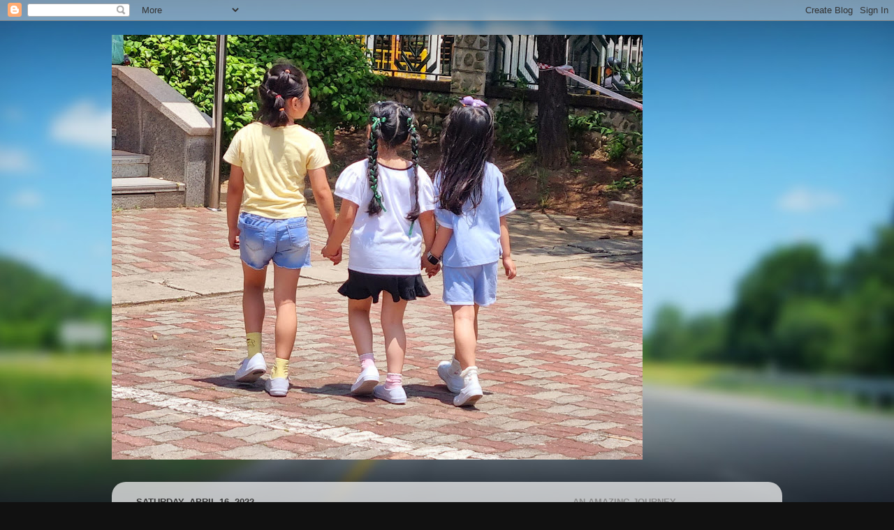

--- FILE ---
content_type: text/html; charset=UTF-8
request_url: https://www.blogger.com/video.g?token=AD6v5dyoOVOdSNahAXGPBQgJNfBPhtrioxnIycWp_2D1aIAcbkk9PojagLotnwqRb9c6yLfLu7ZRs81LomU0IfU5c-pARent71QKuEq8ULEUxS93tiGTiiPklg_ssz8tUSw3ckNq-CvA
body_size: 588
content:
<!DOCTYPE HTML PUBLIC "-//W3C//DTD HTML 4.01//EN" "http://www.w3.org/TR/html4/strict.dtd"><html dir="ltr"><head><style type="text/css">
        body,
        .main,
        #videocontainer,
        .thumbnail-holder,
        .play-button {
          background: black;
          height: 100vh;
          margin: 0;
          overflow: hidden;
          position: absolute;
          width: 100%;
        }

        #videocontainer.type-BLOGGER_UPLOADED .thumbnail-holder {
          background-size: contain;
        }

        .thumbnail-holder {
          background-repeat: no-repeat;
          background-position: center;
          z-index: 10;
        }

        .play-button {
          background: url('https://www.gstatic.com/images/icons/material/system/1x/play_arrow_white_48dp.png') rgba(0,0,0,0.1) no-repeat center;
          cursor: pointer;
          display: block;
          z-index: 20;
        }
      </style>
<script type="text/javascript">
        var VIDEO_CONFIG = {"thumbnail":"https://i9.ytimg.com/vi_blogger/-Rpv_AFANiI/1.jpg?sqp=CM2Dr8sGGPDEAfqGspsBBgjAAhC0AQ&rs=AMzJL3nmnrLiPSjFNK919RJ8kY9ioBsvRA","iframe_id":"BLOGGER-video-f91a6ffc01403622-17048","allow_resize":false,"streams":[{"play_url":"https://rr2---sn-ab5l6nrl.googlevideo.com/videoplayback?expire=1768698445&ei=zcFraYD7IPPckPMPt4HYkQ0&ip=18.222.140.75&id=f91a6ffc01403622&itag=18&source=blogger&xpc=Egho7Zf3LnoBAQ%3D%3D&cps=0&met=1768669645,&mh=TJ&mm=31&mn=sn-ab5l6nrl&ms=au&mv=u&mvi=2&pl=22&rms=au,au&susc=bl&eaua=J4u3jgVranU&mime=video/mp4&vprv=1&rqh=1&dur=11.470&lmt=1650115520704884&mt=1768668785&txp=1311224&sparams=expire,ei,ip,id,itag,source,xpc,susc,eaua,mime,vprv,rqh,dur,lmt&sig=AJfQdSswRAIga6q8Bobr0kLsV74jcd0Cgh970oIGMZQM40KROaBrG8sCIFFvgojqJAJBzU3pbs5j-wPHFh2lBjV6k_NgJvWDmqpQ&lsparams=cps,met,mh,mm,mn,ms,mv,mvi,pl,rms&lsig=APaTxxMwRAIgALTaORsQ0nph3k9b04-VaDCpIZUfWnDUwochk97_NIECIGyycdKTxDS7vurOrHxG4gHCKYI7S0rG6gAJvNVDfquq","format_id":18},{"play_url":"https://rr2---sn-ab5l6nrl.googlevideo.com/videoplayback?expire=1768698445&ei=zcFraYD7IPPckPMPt4HYkQ0&ip=18.222.140.75&id=f91a6ffc01403622&itag=22&source=blogger&xpc=Egho7Zf3LnoBAQ%3D%3D&cps=0&met=1768669645,&mh=TJ&mm=31&mn=sn-ab5l6nrl&ms=au&mv=u&mvi=2&pl=22&rms=au,au&susc=bl&eaua=J4u3jgVranU&mime=video/mp4&vprv=1&rqh=1&dur=11.470&lmt=1650115526538132&mt=1768668785&txp=1311224&sparams=expire,ei,ip,id,itag,source,xpc,susc,eaua,mime,vprv,rqh,dur,lmt&sig=AJfQdSswRAIgSe3Tc9SLFV9n-jD82lANnzpMqSweRXi2_x9E2_b_7f8CIHk4oOTH5k2OsCqBPbpEopWsnk7UaWHzfrEoo8uf5sh7&lsparams=cps,met,mh,mm,mn,ms,mv,mvi,pl,rms&lsig=APaTxxMwRAIgBNPzeg4R-_-uYRv19tsJj9D8IHo9_pM1br2-UU5oiSQCIDhECtFdFAIBAmuvOYL0FeqRZA7vl0EL3zoRhiMB0JE8","format_id":22}]}
      </script></head>
<body><div class="main"><div id="videocontainer" class="type-BLOGGER_UPLOADED"><div class="thumbnail-holder"></div>
<div class="play-button"></div></div></div>
<script type="text/javascript" src="https://www.blogger.com/static/v1/jsbin/3245339219-video_compiled.js"></script>
</body></html>